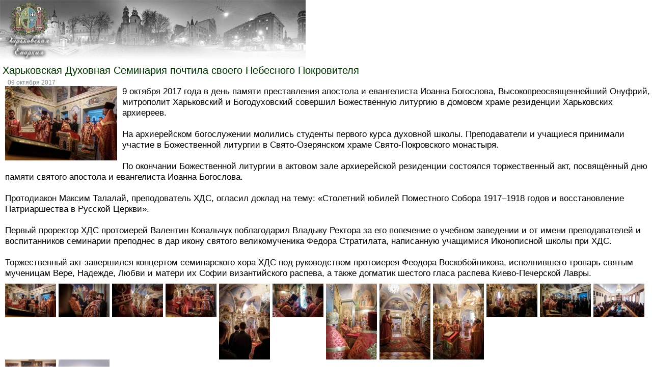

--- FILE ---
content_type: text/html; charset=windows-1251
request_url: https://www.eparchia.kharkov.ua/mreadnews/1888
body_size: 1265
content:
<html>
    <head>
        <meta http-equiv="Content-Type"
              content="text/html; charset=windows-1251">
        <title>Харьковская Духовная Семинария почтила своего Небесного Покровителя | Харківська єпархія</title>

        <link rel="alternate" type="application/rss+xml" title="Новости" href="http://eparchia.kharkov.ua/rss.php" />
        <link rel="icon" type="image/png" href="/images/icon.jpg">
        <link href="/css/m.style.css" rel="stylesheet" type="text/css">
        <script type="text/javascript">
            var gaJsHost = (("https:" == document.location.protocol) ? "https://ssl." : "http://www.");
            document.write(unescape("%3Cscript src='" + gaJsHost + "google-analytics.com/ga.js' type='text/javascript'%3E%3C/script%3E"));
        </script>
    </head>
    <body>
        <div class="style_content">
            <div class="logo"><div></div></div>
            <noindex></noindex>
<div class="readnews_title">Харьковская Духовная Семинария почтила своего Небесного Покровителя</div>
<div class="readnews_created">09 октября 2017</div>
<div class="readnews_text"><div class="readnews_mainphoto"><img src="/images/news/1888.jpg"/></div>9 октября 2017 года в день памяти преставления апостола и евангелиста Иоанна Богослова, Высокопреосвященнейший Онуфрий, митрополит Харьковский и Богодуховский совершил Божественную литургию в домовом храме резиденции Харьковских архиереев. <br><br>На архиерейском богослужении молились студенты первого курса духовной школы. Преподаватели и учащиеся принимали участие в Божественной литургии в Свято-Озерянском храме Свято-Покровского монастыря.<br><br>По окончании Божественной литургии в актовом зале архиерейской резиденции состоялся торжественный акт, посвящённый дню памяти святого апостола и евангелиста Иоанна Богослова.<br><br>Протодиакон Максим Талалай, преподователь ХДС, огласил доклад на тему: «Столетний юбилей Поместного Собора 1917–1918 годов и восстановление Патриаршества в Русской Церкви».  <br><br>Первый проректор ХДС протоиерей Валентин Ковальчук поблагодарил Владыку Ректора за его попечение о учебном заведении и от имени преподавателей и воспитанников семинарии преподнес в дар икону святого великомученика Федора Стратилата, написанную учащимися Иконописной школы при ХДС.<br><br>Торжественный акт завершился концертом семинарского хора ХДС под руководством протоиерея Феодора Воскобойникова, исполнившего тропарь святым мученицам Вере, Надежде, Любви и матери их Софии византийского распева, а также догматик шестого гласа распева Киево-Печерской Лавры.</div>
<div class="readnews_photos"><div><a href="/images/base/21266.jpg"><img src="/images/base/thumbnails/21266.jpg"></a></div><div><a href="/images/base/21267.jpg"><img src="/images/base/thumbnails/21267.jpg"></a></div><div><a href="/images/base/21268.jpg"><img src="/images/base/thumbnails/21268.jpg"></a></div><div><a href="/images/base/21269.jpg"><img src="/images/base/thumbnails/21269.jpg"></a></div><div><a href="/images/base/21270.jpg"><img src="/images/base/thumbnails/21270.jpg"></a></div><div><a href="/images/base/21271.jpg"><img src="/images/base/thumbnails/21271.jpg"></a></div><div><a href="/images/base/21272.jpg"><img src="/images/base/thumbnails/21272.jpg"></a></div><div><a href="/images/base/21273.jpg"><img src="/images/base/thumbnails/21273.jpg"></a></div><div><a href="/images/base/21274.jpg"><img src="/images/base/thumbnails/21274.jpg"></a></div><div><a href="/images/base/21275.jpg"><img src="/images/base/thumbnails/21275.jpg"></a></div><div><a href="/images/base/21276.jpg"><img src="/images/base/thumbnails/21276.jpg"></a></div><div><a href="/images/base/21277.jpg"><img src="/images/base/thumbnails/21277.jpg"></a></div><div><a href="/images/base/21278.jpg"><img src="/images/base/thumbnails/21278.jpg"></a></div><div><a href="/images/base/21279.jpg"><img src="/images/base/thumbnails/21279.jpg"></a></div></div>
            <div class="push"></div>
        </div>
        <div class="style_footer"><div><a href="/">Повна версія</a></div></div>
    </body>
</html>

